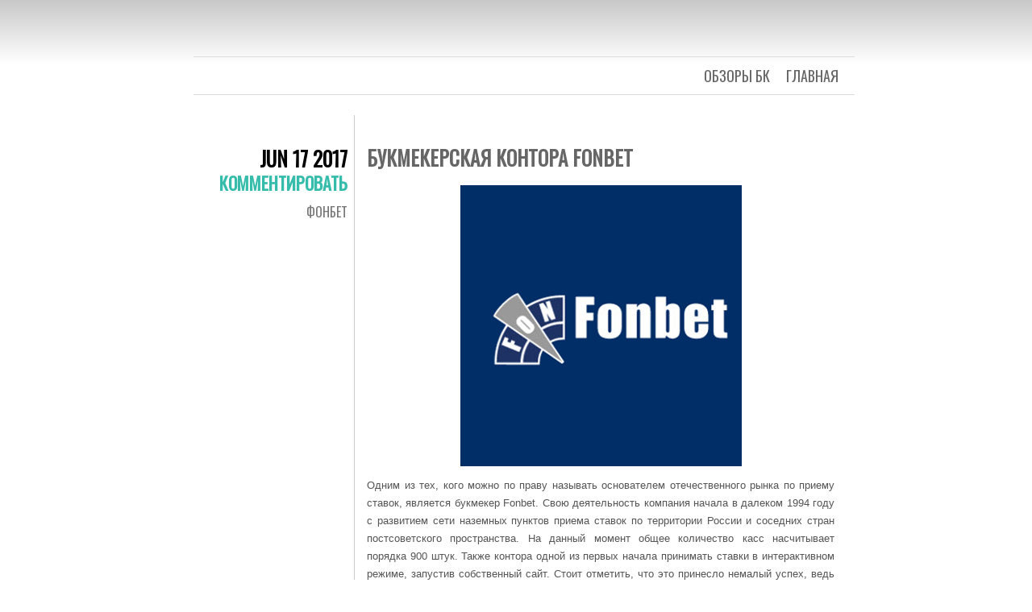

--- FILE ---
content_type: text/html; charset=UTF-8
request_url: http://yourbookmakers.com/bukmekerskaya-kontora-fonbet/
body_size: 46775
content:
<!DOCTYPE html>
<html dir="ltr" lang="ru-RU" prefix="og: https://ogp.me/ns#">
<head>
	<meta charset="UTF-8" />
	
	<link rel="profile" href="http://gmpg.org/xfn/11" />
	<link rel="pingback" href="http://yourbookmakers.com/xmlrpc.php" />
	
		<!-- All in One SEO 4.5.2.1 - aioseo.com -->
		<title>Букмекерская контора Fonbet | YourBookmakers.com</title>
		<meta name="robots" content="max-image-preview:large" />
		<link rel="canonical" href="http://yourbookmakers.com/bukmekerskaya-kontora-fonbet/" />
		<meta name="generator" content="All in One SEO (AIOSEO) 4.5.2.1" />
		<meta property="og:locale" content="ru_RU" />
		<meta property="og:site_name" content="YourBookmakers.com | Букмекерские конторы на любой вкус" />
		<meta property="og:type" content="article" />
		<meta property="og:title" content="Букмекерская контора Fonbet | YourBookmakers.com" />
		<meta property="og:url" content="http://yourbookmakers.com/bukmekerskaya-kontora-fonbet/" />
		<meta property="article:published_time" content="2017-06-17T14:40:35+00:00" />
		<meta property="article:modified_time" content="2017-05-25T14:47:06+00:00" />
		<meta name="twitter:card" content="summary" />
		<meta name="twitter:title" content="Букмекерская контора Fonbet | YourBookmakers.com" />
		<script type="application/ld+json" class="aioseo-schema">
			{"@context":"https:\/\/schema.org","@graph":[{"@type":"Article","@id":"http:\/\/yourbookmakers.com\/bukmekerskaya-kontora-fonbet\/#article","name":"\u0411\u0443\u043a\u043c\u0435\u043a\u0435\u0440\u0441\u043a\u0430\u044f \u043a\u043e\u043d\u0442\u043e\u0440\u0430 Fonbet | YourBookmakers.com","headline":"\u0411\u0443\u043a\u043c\u0435\u043a\u0435\u0440\u0441\u043a\u0430\u044f \u043a\u043e\u043d\u0442\u043e\u0440\u0430 Fonbet","author":{"@id":"http:\/\/yourbookmakers.com\/author\/admin\/#author"},"publisher":{"@id":"http:\/\/yourbookmakers.com\/#organization"},"image":{"@type":"ImageObject","url":"http:\/\/yourbookmakers.com\/wp-content\/uploads\/2017\/05\/fonbet_logo-e1495723276447.png","@id":"http:\/\/yourbookmakers.com\/bukmekerskaya-kontora-fonbet\/#articleImage","width":349,"height":349},"datePublished":"2017-06-17T14:40:35+00:00","dateModified":"2017-05-25T14:47:06+00:00","inLanguage":"ru-RU","mainEntityOfPage":{"@id":"http:\/\/yourbookmakers.com\/bukmekerskaya-kontora-fonbet\/#webpage"},"isPartOf":{"@id":"http:\/\/yourbookmakers.com\/bukmekerskaya-kontora-fonbet\/#webpage"},"articleSection":"\u0424\u043e\u043d\u0431\u0435\u0442, \u0414\u043b\u044f \u043d\u043e\u0432\u0438\u0447\u043a\u043e\u0432, \u0414\u043b\u044f \u043e\u043f\u044b\u0442\u043d\u044b\u0445 \u0431\u0435\u0442\u0442\u0435\u0440\u043e\u0432"},{"@type":"BreadcrumbList","@id":"http:\/\/yourbookmakers.com\/bukmekerskaya-kontora-fonbet\/#breadcrumblist","itemListElement":[{"@type":"ListItem","@id":"http:\/\/yourbookmakers.com\/#listItem","position":1,"name":"Home","item":"http:\/\/yourbookmakers.com\/","nextItem":"http:\/\/yourbookmakers.com\/bukmekerskaya-kontora-fonbet\/#listItem"},{"@type":"ListItem","@id":"http:\/\/yourbookmakers.com\/bukmekerskaya-kontora-fonbet\/#listItem","position":2,"name":"\u0411\u0443\u043a\u043c\u0435\u043a\u0435\u0440\u0441\u043a\u0430\u044f \u043a\u043e\u043d\u0442\u043e\u0440\u0430 Fonbet","previousItem":"http:\/\/yourbookmakers.com\/#listItem"}]},{"@type":"Organization","@id":"http:\/\/yourbookmakers.com\/#organization","name":"YourBookmakers.com","url":"http:\/\/yourbookmakers.com\/"},{"@type":"Person","@id":"http:\/\/yourbookmakers.com\/author\/admin\/#author","url":"http:\/\/yourbookmakers.com\/author\/admin\/","name":"admin","image":{"@type":"ImageObject","@id":"http:\/\/yourbookmakers.com\/bukmekerskaya-kontora-fonbet\/#authorImage","url":"http:\/\/2.gravatar.com\/avatar\/bcb887eea429e65b955cf057c71b1a9e?s=96&d=mm&r=g","width":96,"height":96,"caption":"admin"}},{"@type":"WebPage","@id":"http:\/\/yourbookmakers.com\/bukmekerskaya-kontora-fonbet\/#webpage","url":"http:\/\/yourbookmakers.com\/bukmekerskaya-kontora-fonbet\/","name":"\u0411\u0443\u043a\u043c\u0435\u043a\u0435\u0440\u0441\u043a\u0430\u044f \u043a\u043e\u043d\u0442\u043e\u0440\u0430 Fonbet | YourBookmakers.com","inLanguage":"ru-RU","isPartOf":{"@id":"http:\/\/yourbookmakers.com\/#website"},"breadcrumb":{"@id":"http:\/\/yourbookmakers.com\/bukmekerskaya-kontora-fonbet\/#breadcrumblist"},"author":{"@id":"http:\/\/yourbookmakers.com\/author\/admin\/#author"},"creator":{"@id":"http:\/\/yourbookmakers.com\/author\/admin\/#author"},"datePublished":"2017-06-17T14:40:35+00:00","dateModified":"2017-05-25T14:47:06+00:00"},{"@type":"WebSite","@id":"http:\/\/yourbookmakers.com\/#website","url":"http:\/\/yourbookmakers.com\/","name":"YourBookmakers.com","description":"\u0411\u0443\u043a\u043c\u0435\u043a\u0435\u0440\u0441\u043a\u0438\u0435 \u043a\u043e\u043d\u0442\u043e\u0440\u044b \u043d\u0430 \u043b\u044e\u0431\u043e\u0439 \u0432\u043a\u0443\u0441","inLanguage":"ru-RU","publisher":{"@id":"http:\/\/yourbookmakers.com\/#organization"}}]}
		</script>
		<!-- All in One SEO -->

<link rel='dns-prefetch' href='//fonts.googleapis.com' />
<link rel="alternate" type="application/rss+xml" title="YourBookmakers.com &raquo; Feed" href="http://yourbookmakers.com/feed/" />
<link rel="alternate" type="application/rss+xml" title="YourBookmakers.com &raquo; Comments Feed" href="http://yourbookmakers.com/comments/feed/" />
<link rel="alternate" type="application/rss+xml" title="YourBookmakers.com &raquo; Букмекерская контора Fonbet Comments Feed" href="http://yourbookmakers.com/bukmekerskaya-kontora-fonbet/feed/" />
<script type="text/javascript">
/* <![CDATA[ */
window._wpemojiSettings = {"baseUrl":"https:\/\/s.w.org\/images\/core\/emoji\/14.0.0\/72x72\/","ext":".png","svgUrl":"https:\/\/s.w.org\/images\/core\/emoji\/14.0.0\/svg\/","svgExt":".svg","source":{"concatemoji":"http:\/\/yourbookmakers.com\/wp-includes\/js\/wp-emoji-release.min.js?ver=6.4.2"}};
/*! This file is auto-generated */
!function(i,n){var o,s,e;function c(e){try{var t={supportTests:e,timestamp:(new Date).valueOf()};sessionStorage.setItem(o,JSON.stringify(t))}catch(e){}}function p(e,t,n){e.clearRect(0,0,e.canvas.width,e.canvas.height),e.fillText(t,0,0);var t=new Uint32Array(e.getImageData(0,0,e.canvas.width,e.canvas.height).data),r=(e.clearRect(0,0,e.canvas.width,e.canvas.height),e.fillText(n,0,0),new Uint32Array(e.getImageData(0,0,e.canvas.width,e.canvas.height).data));return t.every(function(e,t){return e===r[t]})}function u(e,t,n){switch(t){case"flag":return n(e,"\ud83c\udff3\ufe0f\u200d\u26a7\ufe0f","\ud83c\udff3\ufe0f\u200b\u26a7\ufe0f")?!1:!n(e,"\ud83c\uddfa\ud83c\uddf3","\ud83c\uddfa\u200b\ud83c\uddf3")&&!n(e,"\ud83c\udff4\udb40\udc67\udb40\udc62\udb40\udc65\udb40\udc6e\udb40\udc67\udb40\udc7f","\ud83c\udff4\u200b\udb40\udc67\u200b\udb40\udc62\u200b\udb40\udc65\u200b\udb40\udc6e\u200b\udb40\udc67\u200b\udb40\udc7f");case"emoji":return!n(e,"\ud83e\udef1\ud83c\udffb\u200d\ud83e\udef2\ud83c\udfff","\ud83e\udef1\ud83c\udffb\u200b\ud83e\udef2\ud83c\udfff")}return!1}function f(e,t,n){var r="undefined"!=typeof WorkerGlobalScope&&self instanceof WorkerGlobalScope?new OffscreenCanvas(300,150):i.createElement("canvas"),a=r.getContext("2d",{willReadFrequently:!0}),o=(a.textBaseline="top",a.font="600 32px Arial",{});return e.forEach(function(e){o[e]=t(a,e,n)}),o}function t(e){var t=i.createElement("script");t.src=e,t.defer=!0,i.head.appendChild(t)}"undefined"!=typeof Promise&&(o="wpEmojiSettingsSupports",s=["flag","emoji"],n.supports={everything:!0,everythingExceptFlag:!0},e=new Promise(function(e){i.addEventListener("DOMContentLoaded",e,{once:!0})}),new Promise(function(t){var n=function(){try{var e=JSON.parse(sessionStorage.getItem(o));if("object"==typeof e&&"number"==typeof e.timestamp&&(new Date).valueOf()<e.timestamp+604800&&"object"==typeof e.supportTests)return e.supportTests}catch(e){}return null}();if(!n){if("undefined"!=typeof Worker&&"undefined"!=typeof OffscreenCanvas&&"undefined"!=typeof URL&&URL.createObjectURL&&"undefined"!=typeof Blob)try{var e="postMessage("+f.toString()+"("+[JSON.stringify(s),u.toString(),p.toString()].join(",")+"));",r=new Blob([e],{type:"text/javascript"}),a=new Worker(URL.createObjectURL(r),{name:"wpTestEmojiSupports"});return void(a.onmessage=function(e){c(n=e.data),a.terminate(),t(n)})}catch(e){}c(n=f(s,u,p))}t(n)}).then(function(e){for(var t in e)n.supports[t]=e[t],n.supports.everything=n.supports.everything&&n.supports[t],"flag"!==t&&(n.supports.everythingExceptFlag=n.supports.everythingExceptFlag&&n.supports[t]);n.supports.everythingExceptFlag=n.supports.everythingExceptFlag&&!n.supports.flag,n.DOMReady=!1,n.readyCallback=function(){n.DOMReady=!0}}).then(function(){return e}).then(function(){var e;n.supports.everything||(n.readyCallback(),(e=n.source||{}).concatemoji?t(e.concatemoji):e.wpemoji&&e.twemoji&&(t(e.twemoji),t(e.wpemoji)))}))}((window,document),window._wpemojiSettings);
/* ]]> */
</script>
<style id='wp-emoji-styles-inline-css' type='text/css'>

	img.wp-smiley, img.emoji {
		display: inline !important;
		border: none !important;
		box-shadow: none !important;
		height: 1em !important;
		width: 1em !important;
		margin: 0 0.07em !important;
		vertical-align: -0.1em !important;
		background: none !important;
		padding: 0 !important;
	}
</style>
<link rel='stylesheet' id='wp-block-library-css' href='http://yourbookmakers.com/wp-includes/css/dist/block-library/style.min.css?ver=6.4.2' type='text/css' media='all' />
<style id='classic-theme-styles-inline-css' type='text/css'>
/*! This file is auto-generated */
.wp-block-button__link{color:#fff;background-color:#32373c;border-radius:9999px;box-shadow:none;text-decoration:none;padding:calc(.667em + 2px) calc(1.333em + 2px);font-size:1.125em}.wp-block-file__button{background:#32373c;color:#fff;text-decoration:none}
</style>
<style id='global-styles-inline-css' type='text/css'>
body{--wp--preset--color--black: #000000;--wp--preset--color--cyan-bluish-gray: #abb8c3;--wp--preset--color--white: #ffffff;--wp--preset--color--pale-pink: #f78da7;--wp--preset--color--vivid-red: #cf2e2e;--wp--preset--color--luminous-vivid-orange: #ff6900;--wp--preset--color--luminous-vivid-amber: #fcb900;--wp--preset--color--light-green-cyan: #7bdcb5;--wp--preset--color--vivid-green-cyan: #00d084;--wp--preset--color--pale-cyan-blue: #8ed1fc;--wp--preset--color--vivid-cyan-blue: #0693e3;--wp--preset--color--vivid-purple: #9b51e0;--wp--preset--gradient--vivid-cyan-blue-to-vivid-purple: linear-gradient(135deg,rgba(6,147,227,1) 0%,rgb(155,81,224) 100%);--wp--preset--gradient--light-green-cyan-to-vivid-green-cyan: linear-gradient(135deg,rgb(122,220,180) 0%,rgb(0,208,130) 100%);--wp--preset--gradient--luminous-vivid-amber-to-luminous-vivid-orange: linear-gradient(135deg,rgba(252,185,0,1) 0%,rgba(255,105,0,1) 100%);--wp--preset--gradient--luminous-vivid-orange-to-vivid-red: linear-gradient(135deg,rgba(255,105,0,1) 0%,rgb(207,46,46) 100%);--wp--preset--gradient--very-light-gray-to-cyan-bluish-gray: linear-gradient(135deg,rgb(238,238,238) 0%,rgb(169,184,195) 100%);--wp--preset--gradient--cool-to-warm-spectrum: linear-gradient(135deg,rgb(74,234,220) 0%,rgb(151,120,209) 20%,rgb(207,42,186) 40%,rgb(238,44,130) 60%,rgb(251,105,98) 80%,rgb(254,248,76) 100%);--wp--preset--gradient--blush-light-purple: linear-gradient(135deg,rgb(255,206,236) 0%,rgb(152,150,240) 100%);--wp--preset--gradient--blush-bordeaux: linear-gradient(135deg,rgb(254,205,165) 0%,rgb(254,45,45) 50%,rgb(107,0,62) 100%);--wp--preset--gradient--luminous-dusk: linear-gradient(135deg,rgb(255,203,112) 0%,rgb(199,81,192) 50%,rgb(65,88,208) 100%);--wp--preset--gradient--pale-ocean: linear-gradient(135deg,rgb(255,245,203) 0%,rgb(182,227,212) 50%,rgb(51,167,181) 100%);--wp--preset--gradient--electric-grass: linear-gradient(135deg,rgb(202,248,128) 0%,rgb(113,206,126) 100%);--wp--preset--gradient--midnight: linear-gradient(135deg,rgb(2,3,129) 0%,rgb(40,116,252) 100%);--wp--preset--font-size--small: 13px;--wp--preset--font-size--medium: 20px;--wp--preset--font-size--large: 36px;--wp--preset--font-size--x-large: 42px;--wp--preset--spacing--20: 0.44rem;--wp--preset--spacing--30: 0.67rem;--wp--preset--spacing--40: 1rem;--wp--preset--spacing--50: 1.5rem;--wp--preset--spacing--60: 2.25rem;--wp--preset--spacing--70: 3.38rem;--wp--preset--spacing--80: 5.06rem;--wp--preset--shadow--natural: 6px 6px 9px rgba(0, 0, 0, 0.2);--wp--preset--shadow--deep: 12px 12px 50px rgba(0, 0, 0, 0.4);--wp--preset--shadow--sharp: 6px 6px 0px rgba(0, 0, 0, 0.2);--wp--preset--shadow--outlined: 6px 6px 0px -3px rgba(255, 255, 255, 1), 6px 6px rgba(0, 0, 0, 1);--wp--preset--shadow--crisp: 6px 6px 0px rgba(0, 0, 0, 1);}:where(.is-layout-flex){gap: 0.5em;}:where(.is-layout-grid){gap: 0.5em;}body .is-layout-flow > .alignleft{float: left;margin-inline-start: 0;margin-inline-end: 2em;}body .is-layout-flow > .alignright{float: right;margin-inline-start: 2em;margin-inline-end: 0;}body .is-layout-flow > .aligncenter{margin-left: auto !important;margin-right: auto !important;}body .is-layout-constrained > .alignleft{float: left;margin-inline-start: 0;margin-inline-end: 2em;}body .is-layout-constrained > .alignright{float: right;margin-inline-start: 2em;margin-inline-end: 0;}body .is-layout-constrained > .aligncenter{margin-left: auto !important;margin-right: auto !important;}body .is-layout-constrained > :where(:not(.alignleft):not(.alignright):not(.alignfull)){max-width: var(--wp--style--global--content-size);margin-left: auto !important;margin-right: auto !important;}body .is-layout-constrained > .alignwide{max-width: var(--wp--style--global--wide-size);}body .is-layout-flex{display: flex;}body .is-layout-flex{flex-wrap: wrap;align-items: center;}body .is-layout-flex > *{margin: 0;}body .is-layout-grid{display: grid;}body .is-layout-grid > *{margin: 0;}:where(.wp-block-columns.is-layout-flex){gap: 2em;}:where(.wp-block-columns.is-layout-grid){gap: 2em;}:where(.wp-block-post-template.is-layout-flex){gap: 1.25em;}:where(.wp-block-post-template.is-layout-grid){gap: 1.25em;}.has-black-color{color: var(--wp--preset--color--black) !important;}.has-cyan-bluish-gray-color{color: var(--wp--preset--color--cyan-bluish-gray) !important;}.has-white-color{color: var(--wp--preset--color--white) !important;}.has-pale-pink-color{color: var(--wp--preset--color--pale-pink) !important;}.has-vivid-red-color{color: var(--wp--preset--color--vivid-red) !important;}.has-luminous-vivid-orange-color{color: var(--wp--preset--color--luminous-vivid-orange) !important;}.has-luminous-vivid-amber-color{color: var(--wp--preset--color--luminous-vivid-amber) !important;}.has-light-green-cyan-color{color: var(--wp--preset--color--light-green-cyan) !important;}.has-vivid-green-cyan-color{color: var(--wp--preset--color--vivid-green-cyan) !important;}.has-pale-cyan-blue-color{color: var(--wp--preset--color--pale-cyan-blue) !important;}.has-vivid-cyan-blue-color{color: var(--wp--preset--color--vivid-cyan-blue) !important;}.has-vivid-purple-color{color: var(--wp--preset--color--vivid-purple) !important;}.has-black-background-color{background-color: var(--wp--preset--color--black) !important;}.has-cyan-bluish-gray-background-color{background-color: var(--wp--preset--color--cyan-bluish-gray) !important;}.has-white-background-color{background-color: var(--wp--preset--color--white) !important;}.has-pale-pink-background-color{background-color: var(--wp--preset--color--pale-pink) !important;}.has-vivid-red-background-color{background-color: var(--wp--preset--color--vivid-red) !important;}.has-luminous-vivid-orange-background-color{background-color: var(--wp--preset--color--luminous-vivid-orange) !important;}.has-luminous-vivid-amber-background-color{background-color: var(--wp--preset--color--luminous-vivid-amber) !important;}.has-light-green-cyan-background-color{background-color: var(--wp--preset--color--light-green-cyan) !important;}.has-vivid-green-cyan-background-color{background-color: var(--wp--preset--color--vivid-green-cyan) !important;}.has-pale-cyan-blue-background-color{background-color: var(--wp--preset--color--pale-cyan-blue) !important;}.has-vivid-cyan-blue-background-color{background-color: var(--wp--preset--color--vivid-cyan-blue) !important;}.has-vivid-purple-background-color{background-color: var(--wp--preset--color--vivid-purple) !important;}.has-black-border-color{border-color: var(--wp--preset--color--black) !important;}.has-cyan-bluish-gray-border-color{border-color: var(--wp--preset--color--cyan-bluish-gray) !important;}.has-white-border-color{border-color: var(--wp--preset--color--white) !important;}.has-pale-pink-border-color{border-color: var(--wp--preset--color--pale-pink) !important;}.has-vivid-red-border-color{border-color: var(--wp--preset--color--vivid-red) !important;}.has-luminous-vivid-orange-border-color{border-color: var(--wp--preset--color--luminous-vivid-orange) !important;}.has-luminous-vivid-amber-border-color{border-color: var(--wp--preset--color--luminous-vivid-amber) !important;}.has-light-green-cyan-border-color{border-color: var(--wp--preset--color--light-green-cyan) !important;}.has-vivid-green-cyan-border-color{border-color: var(--wp--preset--color--vivid-green-cyan) !important;}.has-pale-cyan-blue-border-color{border-color: var(--wp--preset--color--pale-cyan-blue) !important;}.has-vivid-cyan-blue-border-color{border-color: var(--wp--preset--color--vivid-cyan-blue) !important;}.has-vivid-purple-border-color{border-color: var(--wp--preset--color--vivid-purple) !important;}.has-vivid-cyan-blue-to-vivid-purple-gradient-background{background: var(--wp--preset--gradient--vivid-cyan-blue-to-vivid-purple) !important;}.has-light-green-cyan-to-vivid-green-cyan-gradient-background{background: var(--wp--preset--gradient--light-green-cyan-to-vivid-green-cyan) !important;}.has-luminous-vivid-amber-to-luminous-vivid-orange-gradient-background{background: var(--wp--preset--gradient--luminous-vivid-amber-to-luminous-vivid-orange) !important;}.has-luminous-vivid-orange-to-vivid-red-gradient-background{background: var(--wp--preset--gradient--luminous-vivid-orange-to-vivid-red) !important;}.has-very-light-gray-to-cyan-bluish-gray-gradient-background{background: var(--wp--preset--gradient--very-light-gray-to-cyan-bluish-gray) !important;}.has-cool-to-warm-spectrum-gradient-background{background: var(--wp--preset--gradient--cool-to-warm-spectrum) !important;}.has-blush-light-purple-gradient-background{background: var(--wp--preset--gradient--blush-light-purple) !important;}.has-blush-bordeaux-gradient-background{background: var(--wp--preset--gradient--blush-bordeaux) !important;}.has-luminous-dusk-gradient-background{background: var(--wp--preset--gradient--luminous-dusk) !important;}.has-pale-ocean-gradient-background{background: var(--wp--preset--gradient--pale-ocean) !important;}.has-electric-grass-gradient-background{background: var(--wp--preset--gradient--electric-grass) !important;}.has-midnight-gradient-background{background: var(--wp--preset--gradient--midnight) !important;}.has-small-font-size{font-size: var(--wp--preset--font-size--small) !important;}.has-medium-font-size{font-size: var(--wp--preset--font-size--medium) !important;}.has-large-font-size{font-size: var(--wp--preset--font-size--large) !important;}.has-x-large-font-size{font-size: var(--wp--preset--font-size--x-large) !important;}
.wp-block-navigation a:where(:not(.wp-element-button)){color: inherit;}
:where(.wp-block-post-template.is-layout-flex){gap: 1.25em;}:where(.wp-block-post-template.is-layout-grid){gap: 1.25em;}
:where(.wp-block-columns.is-layout-flex){gap: 2em;}:where(.wp-block-columns.is-layout-grid){gap: 2em;}
.wp-block-pullquote{font-size: 1.5em;line-height: 1.6;}
</style>
<link rel='stylesheet' id='contact-form-7-css' href='http://yourbookmakers.com/wp-content/plugins/contact-form-7/includes/css/styles.css?ver=5.8.5' type='text/css' media='all' />
<link rel='stylesheet' id='chunk-style-css' href='http://yourbookmakers.com/wp-content/themes/chunk/style.css?ver=6.4.2' type='text/css' media='all' />
<link rel='stylesheet' id='oswald-css' href='http://fonts.googleapis.com/css?family=Oswald&#038;subset=latin%2Clatin-ext&#038;ver=6.4.2' type='text/css' media='all' />
<link rel="https://api.w.org/" href="http://yourbookmakers.com/wp-json/" /><link rel="alternate" type="application/json" href="http://yourbookmakers.com/wp-json/wp/v2/posts/211" /><link rel="EditURI" type="application/rsd+xml" title="RSD" href="http://yourbookmakers.com/xmlrpc.php?rsd" />
<meta name="generator" content="WordPress 6.4.2" />
<link rel='shortlink' href='http://yourbookmakers.com/?p=211' />
<link rel="alternate" type="application/json+oembed" href="http://yourbookmakers.com/wp-json/oembed/1.0/embed?url=http%3A%2F%2Fyourbookmakers.com%2Fbukmekerskaya-kontora-fonbet%2F" />
<link rel="alternate" type="text/xml+oembed" href="http://yourbookmakers.com/wp-json/oembed/1.0/embed?url=http%3A%2F%2Fyourbookmakers.com%2Fbukmekerskaya-kontora-fonbet%2F&#038;format=xml" />
<style type="text/css">.broken_link, a.broken_link {
	text-decoration: line-through;
}</style>	<style type="text/css">
			#site-title,
		#site-description {
			position: absolute !important;
			clip: rect(1px 1px 1px 1px); /* IE6, IE7 */
			clip: rect(1px, 1px, 1px, 1px);
		}
		#header {
			min-height: 0;
		}
		</style>
	<style id="sccss">p {text-align: justify;}
h2 {text-align: center;}
h2 span {font-weight: bold;}</style><!-- ## NXS/OG ## --><!-- ## NXSOGTAGS ## --><!-- ## NXS/OG ## -->
</head>
<body class="post-template-default single single-post postid-211 single-format-standard single-author">

<div id="container">

	<div id="header">
		<h1 id="site-title"><a href="http://yourbookmakers.com/" title="YourBookmakers.com" rel="home">YourBookmakers.com</a></h1>
		<h2 id="site-description">Букмекерские конторы на любой вкус</h2>
	</div>

	<div id="menu">
				<div class="menu-menu-container"><ul id="menu-menu" class="menu"><li id="menu-item-79" class="menu-item menu-item-type-custom menu-item-object-custom menu-item-79"><a href="/">Главная</a></li>
<li id="menu-item-81" class="menu-item menu-item-type-custom menu-item-object-custom menu-item-81"><a href="/category/bookie/">Обзоры БК</a></li>
</ul></div>	</div>

	<div id="contents">
					
				
<div class="post-211 post type-post status-publish format-standard hentry category-fonbet tag-dlya-novichkov tag-dlya-opyitnyih-betterov" id="post-211">
	<div class="entry-meta">
				<div class="date"><a href="http://yourbookmakers.com/bukmekerskaya-kontora-fonbet/">Jun 17 2017</a></div>
						<div class="comments"><a href="http://yourbookmakers.com/bukmekerskaya-kontora-fonbet/#respond">Комментировать</a></div>
						<span class="byline">
			<a href="http://yourbookmakers.com/author/admin/">
				Автор admin			</a>
		</span><!-- .byline -->
				<span class="cat-links"><a href="http://yourbookmakers.com/category/bookie/fonbet/" rel="category tag">Фонбет</a></span>
							</div>
	<div class="main">
						<h2 class="entry-title">
					Букмекерская контора Fonbet				</h2>
		
		<div class="entry-content">
						<p><img fetchpriority="high" decoding="async" class="aligncenter wp-image-53 size-full" src="http://yourbookmakers.com/wp-content/uploads/2017/05/fonbet_logo-e1495723276447.png" alt="fonbet_logo" width="349" height="349" srcset="http://yourbookmakers.com/wp-content/uploads/2017/05/fonbet_logo-e1495723276447.png 349w, http://yourbookmakers.com/wp-content/uploads/2017/05/fonbet_logo-e1495723276447-150x150.png 150w" sizes="(max-width: 349px) 100vw, 349px" /></p>
<p><span style="font-weight: 400;">Одним из тех, кого можно по праву называть основателем отечественного рынка по приему ставок, является букмекер Fonbet. Свою деятельность компания начала в далеком 1994 году с развитием сети наземных пунктов приема ставок по территории России и соседних стран постсоветского пространства. На данный момент общее количество касс насчитывает порядка 900 штук. Также контора одной из первых начала принимать ставки в интерактивном режиме, запустив собственный сайт. Стоит отметить, что это принесло немалый успех, ведь сегодня пользователями интернет ресурса являются более миллиона человек, что очень большой показатель. Это свидетельствует лишь о том, что игроки довольны качеством и уровнем сервиса.</span></p>
<p><span id="more-211"></span></p>
<div class="su-button-center"><a href="/fonbet" class="su-button su-button-style-soft" style="color:#FFFFFF;background-color:#36bcab;border-color:#2c9789;border-radius:10px;-moz-border-radius:10px;-webkit-border-radius:10px" target="_blank" rel="noopener noreferrer"><span style="color:#FFFFFF;padding:0px 26px;font-size:20px;line-height:40px;border-color:#73d1c5;border-radius:10px;-moz-border-radius:10px;-webkit-border-radius:10px;text-shadow:none;-moz-text-shadow:none;-webkit-text-shadow:none"> На сайт букмекера</span></a></div>
<h2><span style="font-weight: 400;">Начало сотрудничества</span></h2>
<p><span style="font-weight: 400;">Чтобы начать совершать ставки при помощи официального сайта нашего букмекера, вам необходимо перейти по ссылке https://www.fonbet.com/. Далее вам необходимо создать собственную учетную запись. Для этого, достаточно перейти в раздел регистрации, который расположен в правой верхней части экрана. Совершив это действие, перед вами откроется анкетная форма, на заполнение которой уйдет не более нескольких минут. Вам нужно указать следующую информацию о себе: фамилия, имя, дата рождения, страна, город проживания, валюта счета, электронная почта, мобильный телефон. На данный номер мобильного телефона будет отправлено сообщение со специальным кодом, для активации аккаунта.</span></p>
<p><img decoding="async" class="aligncenter size-full wp-image-212" src="http://yourbookmakers.com/wp-content/uploads/2017/05/e26c4bcea51.png" alt="Регистрация в БК Фонбет" width="1919" height="663" /></p>
<p><span style="font-weight: 400;">Для того, чтобы пополнить игровой счет, букмекер предоставил очень много различных методов проведения платежей, среди которых есть банковские карты, интернет банкинг Альфа-Клик, электронные кошельки Яндекс Деньги, Монета Ру, Webmoney,  мобильные операторы, салоны связи, терминалы и др. выводить средства можно ранее перечисленными способами, за исключением терминалов и мобильных операторов.</span></p>
<h2><span style="font-weight: 400;">Сайт</span></h2>
<p><span style="font-weight: 400;">Если быть честным. То такого уровня контора могла бы раскошелиться на более современный сайт. ведь впервые попав на него у вас впечатление может остаться не самое лучшее за счет его оформления. Дизайн практически не менялся с момента основания ресурса, а это уже более десяти лет. Но, главные его качества заключаются в другом, а именно: простой и понятный функционал, продуманная навигация. Эти факторы сочетаются очень хорошо и позволяют вам чувствовать себя комфортно, используя для работы этот сайт и тратя минимальное количество времени для поиска необходимых событий. Интерфейс, несмотря на то, что ресурс предназначен только для игроков стран СНГ, имеет англоязычную версию помимо русской.</span></p>
<p><img decoding="async" class="aligncenter size-full wp-image-213" src="http://yourbookmakers.com/wp-content/uploads/2017/05/070ec485a21.png" alt="Сайт БК Фонбет" width="1901" height="965" /></p>
<h2><span style="font-weight: 400;">Линия и коэффициенты</span></h2>
<p><span style="font-weight: 400;">Линия БК Фонбет имеет преимущества только в том, что она разрабатывается собственными аналитиками и появляется намного раньше остальных предложений на рынке. Но, если смотреть на количество событий, то здесь букмекеру есть над чем работать, ведь за основу взяты лишь полтора десятка самых популярных видов спорта. Да и насыщенность чемпионатами не самая лучшая, в ней также можно отследить тенденции к самым востребованным вариантам. Роспись вполне приличная и если рассматривать футбольные поединки, то можно встретить порядка 200 рынков на популярные матчи. Только те матчи, которые вам интересны, можно добавлять в отдельный раздел, чтобы в дальнейшем работать с ними, не тратя время на их поиск. </span></p>
<p><span style="font-weight: 400;">Раздел live    является противоположным прематчу, ведь здесь очень много поединков проходит в течение дня. Все они имеют сопровождение инфографикой, а некоторые можно просматривать в видеотрансляциях. Прием ставок проходит без задержек. Изменение коэффициентов сопровождается световыми эффектами, чтобы привлечь ваше внимание. Отличительной чертой являются высокие лимиты на ставки, которые могут достигать 500 000 рублей. Маржа в пределах 7-8% позволяет выставлять лишь средние коэффициенты, но не выше этого уровня.</span></p>
<p><img loading="lazy" decoding="async" class="aligncenter size-full wp-image-214" src="http://yourbookmakers.com/wp-content/uploads/2017/05/4c75a17de61.png" alt="Ставки в БК Фонбет" width="1919" height="844" /></p>
<h2><span style="font-weight: 400;">Надежность</span></h2>
<p><span style="font-weight: 400;">Фонбет смело можно относить в раздел надежных букмекеров. Выплаты происходят исправно, к профессиональным игрокам здесь относятся лояльно, не ограничивая их в действиях. Нареканий на работу конторы со стороны клиентов очень мало, а при возникновении трудностей, компетентный саппорт пытается очень быстро помочь каждому.</span></p>
<h2><span style="font-weight: 400;">Служба поддержки</span></h2>
<ul>
<li style="font-weight: 400;"><span style="font-weight: 400;">e-mail: admin@fonbet.com.</span></li>
</ul>
<h2><span style="font-weight: 400;">Бонусы</span></h2>
<ul>
<li style="font-weight: 400;"><span style="font-weight: 400;">бонус на первый депозит;</span></li>
<li style="font-weight: 400;"><span style="font-weight: 400;">льготный экспресс.</span></li>
</ul>
<h2><span style="font-weight: 400;">Кому подойдет букмекер</span></h2>
<p><span style="font-weight: 400;">Можно делать выводы о том, что Fonbet подойдет для игры любому игроку. Новичкам здесь будет достаточно предоставляемой линии, чтобы получить удовольствие от игры, а профессиональным игрокам можно заработать за счет высоких лимитов плюс уровень надежности позволит быть спокойным за свои средства. </span></p>
<div class="su-button-center"><a href="/fonbet" class="su-button su-button-style-soft" style="color:#FFFFFF;background-color:#36bcab;border-color:#2c9789;border-radius:10px;-moz-border-radius:10px;-webkit-border-radius:10px" target="_blank" rel="noopener noreferrer"><span style="color:#FFFFFF;padding:0px 26px;font-size:20px;line-height:40px;border-color:#73d1c5;border-radius:10px;-moz-border-radius:10px;-webkit-border-radius:10px;text-shadow:none;-moz-text-shadow:none;-webkit-text-shadow:none"> На сайт букмекера</span></a></div>
<script type="text/javascript">(function (w, doc) {
    if (!w.__utlWdgt) {
        w.__utlWdgt = true;
        var d = doc, s = d.createElement('script'), g = 'getElementsByTagName';
        s.type = 'text/javascript';
        s.charset = 'UTF-8';
        s.async = true;
        s.src = ('https:' == w.location.protocol ? 'https' : 'http') + '://w.uptolike.com/widgets/v1/uptolike.js';
        var h = d[g]('body')[0];
        h.appendChild(s);
    }
})(window, document);
</script>
<div style="text-align:left;" data-lang="ru" data-url="http://yourbookmakers.com/bukmekerskaya-kontora-fonbet/" data-url data-background-alpha="0.0" data-orientation="horizontal" data-text-color="000000" data-share-shape="round-rectangle" data-buttons-color="ff9300" data-sn-ids="fb.tw.ok.vk.gp.mr." data-counter-background-color="ffffff" data-share-counter-size="11" data-share-size="30" data-background-color="ededed" data-share-counter-type="common" data-pid="cmsyourbookmakerscom" data-counter-background-alpha="1.0" data-share-style="1" data-mode="share" data-following-enable="false" data-like-text-enable="false" data-selection-enable="true" data-icon-color="ffffff" class="uptolike-buttons">
</div>		</div>
		<span class="tag-links"><strong>Теги</strong> <a href="http://yourbookmakers.com/tag/dlya-novichkov/" rel="tag">Для новичков</a>, <a href="http://yourbookmakers.com/tag/dlya-opyitnyih-betterov/" rel="tag">Для опытных беттеров</a></span>	</div>
</div>


<div id="comments">

	
	
		<div id="respond" class="comment-respond">
		<h3 id="reply-title" class="comment-reply-title">Leave a Reply <small><a rel="nofollow" id="cancel-comment-reply-link" href="/bukmekerskaya-kontora-fonbet/#respond" style="display:none;">Cancel reply</a></small></h3><form action="http://yourbookmakers.com/wp-comments-post.php" method="post" id="commentform" class="comment-form"><noscript>JavaScript is required to submit comments. Please enable JavaScript before proceeding.</noscript><p class="comment-notes"><span id="email-notes">Your email address will not be published.</span> <span class="required-field-message">Required fields are marked <span class="required">*</span></span></p><p class="comment-form-comment"><label for="comment">Comment <span class="required">*</span></label> <textarea id="comment" name="comment" cols="45" rows="8" maxlength="65525" required="required"></textarea></p><p class="comment-form-author"><label for="author">Name <span class="required">*</span></label> <input id="author" name="author" type="text" value="" size="30" maxlength="245" autocomplete="name" required="required" /></p>
<p class="comment-form-email"><label for="email">Email <span class="required">*</span></label> <input id="email" name="email" type="text" value="" size="30" maxlength="100" aria-describedby="email-notes" autocomplete="email" required="required" /></p>
<p class="comment-form-cookies-consent"><input id="wp-comment-cookies-consent" name="wp-comment-cookies-consent" type="checkbox" value="yes" /> <label for="wp-comment-cookies-consent">Save my name, email, and website in this browser for the next time I comment.</label></p>
<p class="form-submit"><input name="submit" type="submit" id="submit" class="submit" value="Post Comment" /> <input type='hidden' name='comment_post_ID' value='211' id='comment_post_ID' />
<input type='hidden' name='comment_parent' id='comment_parent' value='0' />
</p><input id="aia_placeholder" type="hidden"></form>	</div><!-- #respond -->
	
</div><!-- #comments -->			</div><!-- #contents -->

	<div class="navigation">
		<div class="nav-previous"><a href="http://yourbookmakers.com/bukmekerskaya-kontora-betcity/" rel="prev"><span class="meta-nav">&larr;</span> Предыдущий пост</a></div>
		<div class="nav-next"><a href="http://yourbookmakers.com/bukmekerskaya-kontora-leonbet/" rel="next">Следующий пост<span class="meta-nav">&rarr;</span></a></div>
	</div>


<div id="widgets">
		<div class="widget-area">
		<aside id="search-2" class="widget widget_search"><form role="search" method="get" id="searchform" class="searchform" action="http://yourbookmakers.com/">
				<div>
					<label class="screen-reader-text" for="s">Search for:</label>
					<input type="text" value="" name="s" id="s" />
					<input type="submit" id="searchsubmit" value="Search" />
				</div>
			</form></aside><aside id="categories-2" class="widget widget_categories"><h3 class="widget-title">Букмекерские конторы</h3>
			<ul>
					<li class="cat-item cat-item-34"><a href="http://yourbookmakers.com/category/bookie/10bet/">10bet</a>
</li>
	<li class="cat-item cat-item-25"><a href="http://yourbookmakers.com/category/bookie/188bet/">188bet</a>
</li>
	<li class="cat-item cat-item-42"><a href="http://yourbookmakers.com/category/bookie/1xbet/">1xBet</a>
</li>
	<li class="cat-item cat-item-11"><a href="http://yourbookmakers.com/category/bookie/1hstavka/">1хСтавка</a>
</li>
	<li class="cat-item cat-item-37"><a href="http://yourbookmakers.com/category/bookie/bet365/">Bet365</a>
</li>
	<li class="cat-item cat-item-30"><a href="http://yourbookmakers.com/category/bookie/betcity/">Betcity</a>
</li>
	<li class="cat-item cat-item-20"><a href="http://yourbookmakers.com/category/bookie/betfair/">Betfair</a>
</li>
	<li class="cat-item cat-item-18"><a href="http://yourbookmakers.com/category/bookie/betredkings/">BetRedKings</a>
</li>
	<li class="cat-item cat-item-23"><a href="http://yourbookmakers.com/category/bookie/betstars/">BetStars</a>
</li>
	<li class="cat-item cat-item-12"><a href="http://yourbookmakers.com/category/bookie/bizonbet/">BizonBet</a>
</li>
	<li class="cat-item cat-item-21"><a href="http://yourbookmakers.com/category/bookie/bwin/">Bwin</a>
</li>
	<li class="cat-item cat-item-19"><a href="http://yourbookmakers.com/category/bookie/gamebookers/">Gamebookers</a>
</li>
	<li class="cat-item cat-item-32"><a href="http://yourbookmakers.com/category/bookie/leonbet/">Leonbet</a>
</li>
	<li class="cat-item cat-item-15"><a href="http://yourbookmakers.com/category/bookie/onebett/">OneBett</a>
</li>
	<li class="cat-item cat-item-40"><a href="http://yourbookmakers.com/category/bookie/parimatch/">Parimatch</a>
</li>
	<li class="cat-item cat-item-28"><a href="http://yourbookmakers.com/category/bookie/pinnacle/">Pinnacle</a>
</li>
	<li class="cat-item cat-item-33"><a href="http://yourbookmakers.com/category/bookie/rivalo/">Rivalo</a>
</li>
	<li class="cat-item cat-item-10"><a href="http://yourbookmakers.com/category/bookie/sbobet/">Sbobet</a>
</li>
	<li class="cat-item cat-item-39"><a href="http://yourbookmakers.com/category/bookie/sportingbet/">Sportingbet</a>
</li>
	<li class="cat-item cat-item-13"><a href="http://yourbookmakers.com/category/bookie/the-greek/">The Greek</a>
</li>
	<li class="cat-item cat-item-36"><a href="http://yourbookmakers.com/category/bookie/titanbet/">Titanbet</a>
</li>
	<li class="cat-item cat-item-24"><a href="http://yourbookmakers.com/category/bookie/unibet/">Unibet</a>
</li>
	<li class="cat-item cat-item-9"><a href="http://yourbookmakers.com/category/bookie/william-hill/">William Hill</a>
</li>
	<li class="cat-item cat-item-7"><a href="http://yourbookmakers.com/category/bookie/windbet/">Windbet</a>
</li>
	<li class="cat-item cat-item-38"><a href="http://yourbookmakers.com/category/bookie/winline/">Winline</a>
</li>
	<li class="cat-item cat-item-17"><a href="http://yourbookmakers.com/category/bookie/winner/">Winner</a>
</li>
	<li class="cat-item cat-item-6"><a href="http://yourbookmakers.com/category/bookie/zirkabet/">Zirkabet</a>
</li>
	<li class="cat-item cat-item-22"><a href="http://yourbookmakers.com/category/bookie/baltbet/">БалтБет</a>
</li>
	<li class="cat-item cat-item-29"><a href="http://yourbookmakers.com/category/bookie/vulkan/">Вулкан</a>
</li>
	<li class="cat-item cat-item-27"><a href="http://yourbookmakers.com/category/bookie/liga-stavok/">Лига Ставок</a>
</li>
	<li class="cat-item cat-item-41"><a href="http://yourbookmakers.com/category/bookie/marafon/">Марафон</a>
</li>
	<li class="cat-item cat-item-2"><a href="http://yourbookmakers.com/category/bookie/melbet/">Мелбет</a>
</li>
	<li class="cat-item cat-item-35"><a href="http://yourbookmakers.com/category/bookie/olimp/">Олимп</a>
</li>
	<li class="cat-item cat-item-14"><a href="http://yourbookmakers.com/category/bookie/rusteletot/">РусТелетот</a>
</li>
	<li class="cat-item cat-item-26"><a href="http://yourbookmakers.com/category/bookie/favbet/">Фавбет</a>
</li>
	<li class="cat-item cat-item-31"><a href="http://yourbookmakers.com/category/bookie/fonbet/">Фонбет</a>
</li>
			</ul>

			</aside><aside id="tag_cloud-3" class="widget widget_tag_cloud"><h3 class="widget-title">БК по назначению</h3><div class="tagcloud"><a href="http://yourbookmakers.com/tag/dlya-lyubiteley/" class="tag-cloud-link tag-link-8 tag-link-position-1" style="font-size: 11.142857142857pt;" aria-label="Для любителей (4 items)">Для любителей</a>
<a href="http://yourbookmakers.com/tag/dlya-novichkov/" class="tag-cloud-link tag-link-3 tag-link-position-2" style="font-size: 22pt;" aria-label="Для новичков (28 items)">Для новичков</a>
<a href="http://yourbookmakers.com/tag/dlya-opyitnyih-betterov/" class="tag-cloud-link tag-link-4 tag-link-position-3" style="font-size: 19.428571428571pt;" aria-label="Для опытных беттеров (18 items)">Для опытных беттеров</a>
<a href="http://yourbookmakers.com/tag/nenadezhnaya/" class="tag-cloud-link tag-link-16 tag-link-position-4" style="font-size: 8pt;" aria-label="Ненадежная (2 items)">Ненадежная</a></div>
</aside>	</div><!-- #first .widget-area -->
	</div><!-- #widgets -->
	<div id="footer">
	</div>

</div>

<link rel='stylesheet' id='su-shortcodes-css' href='http://yourbookmakers.com/wp-content/plugins/shortcodes-ultimate/includes/css/shortcodes.css?ver=7.0.1' type='text/css' media='all' />
<script type="text/javascript" src="http://yourbookmakers.com/wp-content/plugins/contact-form-7/includes/swv/js/index.js?ver=5.8.5" id="swv-js"></script>
<script type="text/javascript" id="contact-form-7-js-extra">
/* <![CDATA[ */
var wpcf7 = {"api":{"root":"http:\/\/yourbookmakers.com\/wp-json\/","namespace":"contact-form-7\/v1"}};
/* ]]> */
</script>
<script type="text/javascript" src="http://yourbookmakers.com/wp-content/plugins/contact-form-7/includes/js/index.js?ver=5.8.5" id="contact-form-7-js"></script>
<script type="text/javascript" id="advanced-invisible-antispam-js-extra">
/* <![CDATA[ */
var AIA = {"ajaxurl":"http:\/\/yourbookmakers.com\/wp-admin\/admin-ajax.php"};
/* ]]> */
</script>
<script type="text/javascript" src="http://yourbookmakers.com/wp-content/plugins/advanced-invisible-anti-spam/includes/aia.js?ver=1.1" id="advanced-invisible-antispam-js"></script>
<script type="text/javascript" src="http://yourbookmakers.com/wp-includes/js/comment-reply.min.js?ver=6.4.2" id="comment-reply-js" async="async" data-wp-strategy="async"></script>

<!-- hit.ua -->
<a href='http://hit.ua/?x=52660' target='_blank'>
<script language="javascript" type="text/javascript"><!--
Cd=document;Cr="&"+Math.random();Cp="&s=1";
Cd.cookie="b=b";if(Cd.cookie)Cp+="&c=1";
Cp+="&t="+(new Date()).getTimezoneOffset();
if(self!=top)Cp+="&f=1";
//--></script>
<script language="javascript1.1" type="text/javascript"><!--
if(navigator.javaEnabled())Cp+="&j=1";
//--></script>
<script language="javascript1.2" type="text/javascript"><!--
if(typeof(screen)!='undefined')Cp+="&w="+screen.width+"&h="+
screen.height+"&d="+(screen.colorDepth?screen.colorDepth:screen.pixelDepth);
//--></script>
<script language="javascript" type="text/javascript"><!--
Cd.write("<img src='//c.hit.ua/hit?i=52660&g=0&x=2"+Cp+Cr+
"&r="+escape(Cd.referrer)+"&u="+escape(window.location.href)+
"' border='0' wi"+"dth='1' he"+"ight='1'/>");
//--></script>
<noscript>
<img src='//c.hit.ua/hit?i=52660&amp;g=0&amp;x=2' border='0'/>
</noscript></a>
<!-- / hit.ua -->



</body>
</html>

--- FILE ---
content_type: text/html; charset=UTF-8
request_url: http://yourbookmakers.com/wp-admin/admin-ajax.php
body_size: 56
content:
{"field":"64tiw0a4kuDQ","value":"fd6a09b195"}

--- FILE ---
content_type: application/javascript;charset=utf-8
request_url: https://w.uptolike.com/widgets/v1/version.js?cb=cb__utl_cb_share_176969327768715
body_size: 396
content:
cb__utl_cb_share_176969327768715('1ea92d09c43527572b24fe052f11127b');